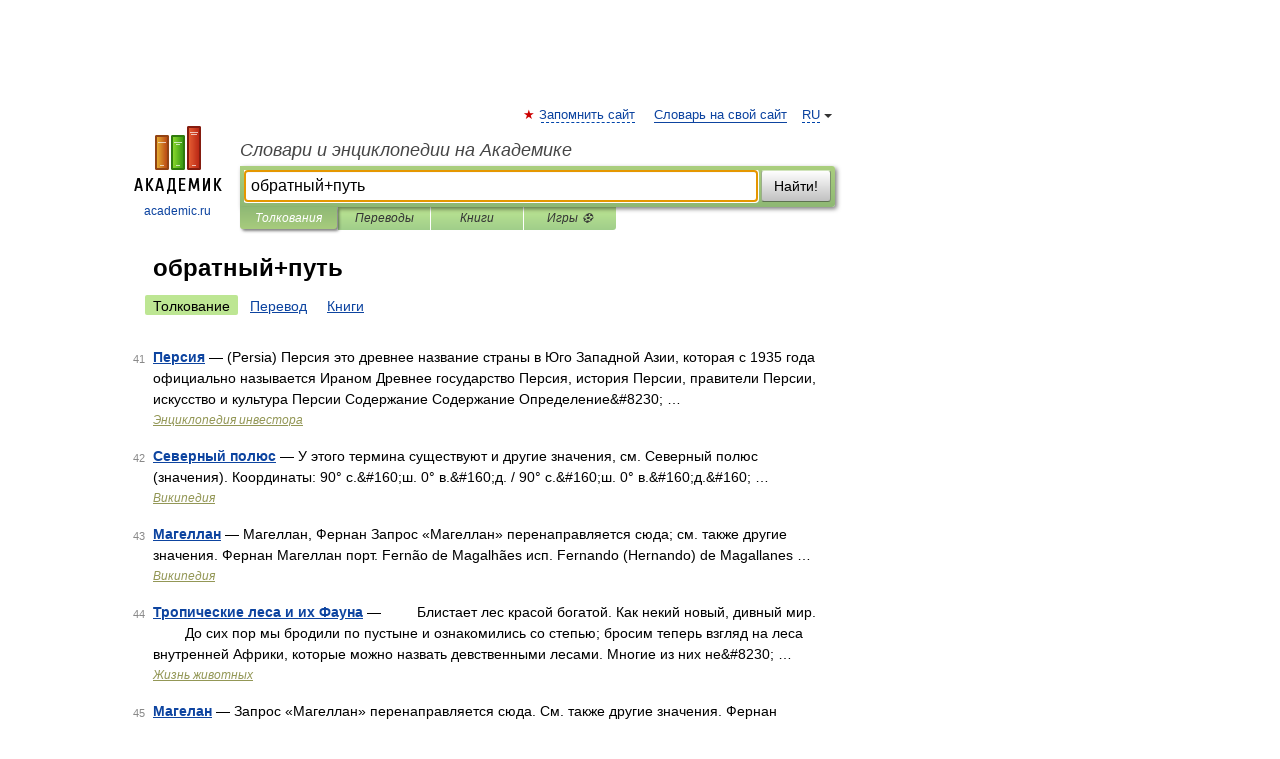

--- FILE ---
content_type: application/javascript; charset=utf-8
request_url: https://fundingchoicesmessages.google.com/f/AGSKWxUHTUYb_9_gwmTb4qHp7pey7M58Uc56ZR02BShFcomP-qFC_9eANiv6gm_hbWf14wwKkO_Rn0h5xU9PdgKD-Rs6sozCtVq6SZwQf1AEKF3UNdu5qLV0EKTDkzS6jPShBcqJUdgrSw80UmB9-TALCc1ft2FGBNxajNc-cm2of4XSwchMYXvbblZ4bpTF/_/ad_ttb./videoad_new..adbanner._ad_right./adxcm_
body_size: -1289
content:
window['8bfb7d27-f7c6-4194-9d2b-e1ff30568142'] = true;